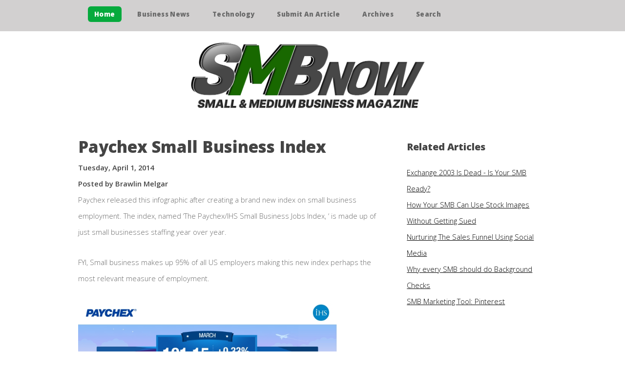

--- FILE ---
content_type: text/html
request_url: https://www.smbnow.com/articles/paychexindex
body_size: 3602
content:

<!DOCTYPE HTML>
<html lang="en">
	<head>
		<title>Paychex Small Business Index</title>
		<meta name="description" content="News and stories for SMB, small to medium sized businesses.">
		<meta name="keywords" content="SMB,business,small,medium,news">
		<link rel="canonical" href="https://www.smbnow.com/" />
		<meta charset="utf-8" />
		<meta name="viewport" content="width=device-width, initial-scale=1" />
		<link rel="apple-touch-icon" sizes="57x57" href="/images/favicons/apple-icon-57x57.png">
		<link rel="apple-touch-icon" sizes="60x60" href="/images/favicons/apple-icon-60x60.png">
		<link rel="apple-touch-icon" sizes="72x72" href="/images/favicons/apple-icon-72x72.png">
		<link rel="apple-touch-icon" sizes="76x76" href="/images/favicons/apple-icon-76x76.png">
		<link rel="apple-touch-icon" sizes="114x114" href="/images/favicons/apple-icon-114x114.png">
		<link rel="apple-touch-icon" sizes="120x120" href="/images/favicons/apple-icon-120x120.png">
		<link rel="apple-touch-icon" sizes="144x144" href="/images/favicons/apple-icon-144x144.png">
		<link rel="apple-touch-icon" sizes="152x152" href="/images/favicons/apple-icon-152x152.png">
		<link rel="apple-touch-icon" sizes="180x180" href="/images/favicons/apple-icon-180x180.png">
		<link rel="icon" type="image/png" sizes="192x192"  href="/images/favicons/android-icon-192x192.png">
		<link rel="icon" type="image/png" sizes="32x32" href="/images/favicons/favicon-32x32.png">
		<link rel="icon" type="image/png" sizes="96x96" href="/images/favicons/favicon-96x96.png">
		<link rel="icon" type="image/png" sizes="16x16" href="/images/favicons/favicon-16x16.png">
		<link rel="manifest" href="/images/favicons/manifest.json">
		<meta name="msapplication-TileColor" content="#299543">
		<meta name="msapplication-TileImage" content="/SMB.com-Version1.png">
		<meta name="theme-color" content="#ffffff">
		<!--[if lte IE 8]><script src="/assets/js/ie/html5shiv.js"></script><![endif]-->
		<link rel="stylesheet" href="/assets/css/main.css" />
		<!--[if lte IE 8]><link rel="stylesheet" href="/assets/css/ie8.css" /><![endif]-->
	</head>
<!--Internal Article ID 592 //-->
<style>
h1{
	margin-bottom: 10px;
}
</style>
	<body class="homepage">
		<div id="page-wrapper">

			<!-- Header -->
			
<div id="header-wrapper"  style="background-color:#d2d0d0;">
					<header id="header" class="container">
                        
						<!-- Nav -->
							<nav id="nav">
								<ul>
									<li class="current"><a href="/" title="SMB Now News">Home</a></li>
									<li>
										<a href="/category/smb-news">Business News</a>
											<ul>
												<li><a href="/category/smb-accounting">Accounting</a></li>
												<li><a href="/category/smb-human-resources">Human Resources</a></li>
												<li><a href="/category/smb-press-release">Press Releases</a></li>
												<li><a href="/category/smb-opportunities">Opportunities</a></li>
											</ul>												
									</li>
									<li>
										<a>Technology</a>
										<ul>
											<li><a href="/category/smb-computer-services">Computer Services</a></li>
											<li><a href="/category/smb-pc--av-rental">PC & AV Rentals</a></li>
											<li><a href="/category/smb-web-and-email">Web &amp; Email</a></li>
											<li><a href="/category/smb-video-surveillance">Video Surveillance</a></li>
											<li><a href="/category/smb-mobile">Mobile</a></li>
											<li><a href="/category/smb-social">Social</a></li>
										</ul>
									</li>
									<li class=""><a href="/submit">Submit An Article</a></li>
									<li class=""><a href="/archive">Archives</a></li>
									<li class=""><a href="/search">Search</a></li>
								</ul>
							</nav>
					</header>
				</div>
                <div id="logo">
					<a href="/"><img class="responsive" src="/images/SMB.com-Version1.png" style="width:40%;padding-top:15px" alt="The SMB Now Logo"/></a>
				</div>		


			<div id="main-wrapper">
				<div class="container">
					<div class="row 200%">
						<div class="8u 12u$(medium) important(medium)">
							<div id="content">

								<!-- Content -->
									<article>

										<h1>Paychex Small Business Index</h1>
										<b>Tuesday, April 1, 2014<br />
										Posted by Brawlin Melgar</b>
										<p>
	Paychex released this infographic after creating a brand new index on small business employment. The index, named &lsquo;The Paychex/<span data-scayt_word="IHS" data-scaytid="5">IHS</span> Small Business Jobs Index, &lsquo; is made up of just small businesses staffing year over year.</p>
<p>
	FYI, Small business makes up 95% of all US employers making this new index perhaps the most relevant measure of employment.</p>
<p>
	<img src="//www.smbnow.com/images/paychex.jpg" width="530" /></p>


									</article>
							</div>
						</div>
						<div class="4u 12u$(medium)">
							<div id="sidebar">
							    
                                <!-- Go to www.addthis.com/dashboard to customize your tools -->
                                <div class="addthis_inline_share_toolbox"></div>
            
								<!-- About The Company -->
								
								<!-- Sidebar -->
									<section>
										<h3>Related Articles</h3>
										<ul class="style2">
											
												<li><a href="/articles/exchange-2003-is-dead-is-your-smb-ready">Exchange 2003 Is Dead - Is Your SMB Ready?</a></li>
											
												<li><a href="/articles/how-to-use-stock-image-photography-for-your-business">How Your SMB Can Use Stock Images Without Getting Sued</a></li>
											
												<li><a href="/articles/using-the-social-sales-funnel">Nurturing The Sales Funnel Using Social Media</a></li>
											
												<li><a href="/articles/why-every-smb-should-do-background-checks">Why every SMB should do Background Checks</a></li>
											
												<li><a href="/articles/pinterest">SMB Marketing Tool: Pinterest</a></li>
											
										</ul>
									</section>

							</div>
						</div>
					</div>
				</div>
			</div>

			
			<!-- Footer -->
<div id="footer-wrapper">
					<footer id="footer" class="container">
						<div class="row">
							

								<!-- Links -->
									
											<div class="3u 12u$(small)"><section class="widget links"><h3>SMB&nbsp;Now&nbsp;Articles
</h3><ul class="style2">	<li>
			<a href="/category/smb-accounting" title="SMB&nbsp;Accounting">SMB&nbsp;Accounting</a>
		</li>
	<li>
			<a href="/category/smb-news" title="SMB&nbsp;News">SMB&nbsp;News</a>
		</li>
	<li>
			<a href="/category/smb-opportunities" title="SMB&nbsp;Opportunities">SMB&nbsp;Opportunities</a>
		</li>
	<li>
			<a href="/category/smb-computer-services" title="SMB&nbsp;Computer&nbsp;Services">SMB&nbsp;Computer&nbsp;Services</a>
		</li>
	<li>
			<a href="/category/smb-pc--av-rental" title="SMB&nbsp;PC&nbsp;&&nbsp;AV&nbsp;Rental">SMB&nbsp;PC&nbsp;&&nbsp;AV&nbsp;Rental</a>
		</li>
	<li>
			<a href="/category/smb-web-and-email" title="SMB&nbsp;Web&nbsp;and&nbsp;Email">SMB&nbsp;Web&nbsp;and&nbsp;Email</a>
		</li>
	<li>
			<a href="/category/smb-human-resources" title="SMB&nbsp;Human&nbsp;Resources">SMB&nbsp;Human&nbsp;Resources</a>
		</li>
	<li>
			<a href="/category/smb-mobile" title="SMB&nbsp;Mobile">SMB&nbsp;Mobile</a>
		</li>
	<li>
			<a href="/category/smb-video-surveillance" title="SMB&nbsp;Video&nbsp;Surveillance">SMB&nbsp;Video&nbsp;Surveillance</a>
		</li>
	<li>
			<a href="/category/smb-social" title="SMB&nbsp;Social">SMB&nbsp;Social</a>
		</li>
	<li>
			<a href="/category/smb-press-release" title="SMB&nbsp;Press&nbsp;Release">SMB&nbsp;Press&nbsp;Release</a>
		</li>
</ul></section></div><div class="3u 12u$(small)"><section class="widget links"><h3>SMB&nbsp;Blogs
</h3><ul class="style2">	<li>
			<a href="http://blog.camerasecuritynow.com/" target="_blank" title="Camera&nbsp;Security&nbsp;Blog">Camera&nbsp;Security&nbsp;Blog</a>
		</li>
	<li>
			<a href="http://blog.computerservicenow.com/" target="_blank" title="Computer&nbsp;Service&nbsp;Blog">Computer&nbsp;Service&nbsp;Blog</a>
		</li>
	<li>
			<a href="http://blog.rentacomputer.com/" target="_blank" title="Computer&nbsp;Rental&nbsp;Blog">Computer&nbsp;Rental&nbsp;Blog</a>
		</li>
	<li>
			<a href="http://blog.conventionvendor.com/" target="_blank" title="Convention&nbsp;Vendor&nbsp;Blog">Convention&nbsp;Vendor&nbsp;Blog</a>
		</li>
	<li>
			<a href="http://www.projectormeetings.com/" target="_blank" title="Projector&nbsp;Meetings&nbsp;Blog">Projector&nbsp;Meetings&nbsp;Blog</a>
		</li>
	<li>
			<a href="http://rentacomputertoday.com/" target="_blank" title="Rentacomputer&nbsp;Today">Rentacomputer&nbsp;Today</a>
		</li>
	<li>
			<a href="http://rentvegas.wordpress.com/" target="_blank" title="Rent&nbsp;Vegas&nbsp;Blog">Rent&nbsp;Vegas&nbsp;Blog</a>
		</li>
	<li>
			<a href="http://blog.smbnow.com/" target="_blank" title="SMB&nbsp;Blog">SMB&nbsp;Blog</a>
		</li>
	<li>
			<a href="http://blog.tech-army.org/" target="_blank" title="Tech&nbsp;Army&nbsp;Blog">Tech&nbsp;Army&nbsp;Blog</a>
		</li>
	<li>
			<a href="http://blog.techtravelagent.com/" target="_blank" title="Tech&nbsp;Travel&nbsp;Agent&nbsp;Blog">Tech&nbsp;Travel&nbsp;Agent&nbsp;Blog</a>
		</li>
	<li>
			<a href="http://www.tech-army.org/forum/" target="_blank" title="Tech&nbsp;Army&nbsp;Forum">Tech&nbsp;Army&nbsp;Forum</a>
		</li>
</ul></section></div><div class="3u 12u$(small)"><section class="widget links"><h3>Useful&nbsp;Links
</h3><ul class="style2">	<li>
			<a href="/submit-article" target="_blank" title="Submit&nbsp;Article">Submit&nbsp;Article</a>
		</li>
</ul></section></div>

							<div class="3u 12u$(small)">

								<!-- Contact -->
									<section class="widget contact last">
										<h3>Follow Us</h3>
										<ul>
											<li><a href="https://twitter.com/SMBNowNews" target="_blank" class="icon fa-twitter"><span class="label">Twitter</span></a></li>
											<li><a href="https://www.facebook.com/smbnow" class="icon fa-facebook"><span class="label">Facebook</span></a></li>
											<li><a href="https://www.linkedin.com/company/smbnow" target="_blank" class="icon fa-linkedin"><span class="label">LinkedIn</span></a></li>
										</ul>
									</section>

							</div>
						</div>
						<div class="row">
							<div class="12u">
								<div id="copyright">
									<ul class="menu">
										<li>&copy;2025 SMB Now. All rights reserved</li>
									</ul>
								</div>
							</div>
						</div>
					</footer>
				</div>

			</div>


<!-- Go to www.addthis.com/dashboard to customize your tools -->
<script type="text/javascript" src="//s7.addthis.com/js/300/addthis_widget.js#pubid=ra-4d9f66de64768f6f"></script>
				
<!-- Scripts -->

			<script src="/assets/js/jquery.min.js"></script>
			<script src="/assets/js/jquery.dropotron.min.js"></script>
			<script src="/assets/js/skel.min.js"></script>
			<script src="/assets/js/util.js"></script>
			<!--[if lte IE 8]><script src="/assets/js/ie/respond.min.js"></script><![endif]-->
			<script src="/assets/js/main.js"></script>
			<!-- Global site tag (gtag.js) - Google Analytics -->
			<script async src="https://www.googletagmanager.com/gtag/js?id=UA-593065-11"></script>
			<script>
			  window.dataLayer = window.dataLayer || [];
			  function gtag(){dataLayer.push(arguments);}
			  gtag('js', new Date());

			  gtag('config', 'UA-593065-11');
			</script>
	</body>
</html>

--- FILE ---
content_type: text/css
request_url: https://www.smbnow.com/assets/css/main.css
body_size: 9265
content:
@import url("font-awesome.min.css");
@import url("https://fonts.googleapis.com/css?family=Oleo+Script:400|Open+Sans:300,300italic,600,600italic,800");


/* Reset */

	html, body, div, span, applet, object, iframe, h1, h2, h3, h4, h5, h6, p, blockquote, pre, a, abbr, acronym, address, big, cite, code, del, dfn, em, img, ins, kbd, q, s, samp, small, strike, strong, sub, sup, tt, var, b, u, i, center, dl, dt, dd, ol, ul, li, fieldset, form, label, legend, table, caption, tbody, tfoot, thead, tr, th, td, article, aside, canvas, details, embed, figure, figcaption, footer, header, hgroup, menu, nav, output, ruby, section, summary, time, mark, audio, video {
		margin: 0;
		padding: 0;
		border: 0;
		font-size: 100%;
		font: inherit;
		vertical-align: baseline;
	}

	a > h2{
	text-decoration: none;
}

	article, aside, details, figcaption, figure, footer, header, hgroup, menu, nav, section {
		display: block;
	}

	body {
		line-height: 1;
	}

	ol, ul {
		list-style: none;
	}

	blockquote, q {
		quotes: none;
	}

	blockquote:before, blockquote:after, q:before, q:after {
		content: '';
		content: none;
	}

	table {
		border-collapse: collapse;
		border-spacing: 0;
	}

	body {
		-webkit-text-size-adjust: none;
	}

/* Box Model */

	*, *:before, *:after {
		-moz-box-sizing: border-box;
		-webkit-box-sizing: border-box;
		box-sizing: border-box;
	}

/* Containers */
	@media screen and (min-width: 980px) {
		.equalHeight {
			display: flex;
		}

			.equalHeight > div {
				flex: 1;
				display: flex;
				float: none !important;
			}
	
	}

	.container {
		margin-left: auto;
		margin-right: auto;
	}

	.container.\31 25\25 {
		width: 100%;
		max-width: 1750px;
		min-width: 1400px;
	}

	.container.\37 5\25 {
		width: 1050px;
	}

	.container.\35 0\25 {
		width: 700px;
	}

	.container.\32 5\25 {
		width: 350px;
	}

	.container {
		width: 1400px;
	}

	@media screen and (max-width: 1680px) {

		.container.\31 25\25 {
			width: 100%;
			max-width: 1500px;
			min-width: 1200px;
		}

		.container.\37 5\25 {
			width: 900px;
		}

		.container.\35 0\25 {
			width: 600px;
		}

		.container.\32 5\25 {
			width: 300px;
		}

		.container {
			width: 1200px;
		}

	}

	@media screen and (max-width: 1280px) {

		.container.\31 25\25 {
			width: 100%;
			max-width: 1200px;
			min-width: 960px;
		}

		.container.\37 5\25 {
			width: 720px;
		}

		.container.\35 0\25 {
			width: 480px;
		}

		.container.\32 5\25 {
			width: 240px;
		}

		.container {
			width: 960px;
		}

	}

	@media screen and (max-width: 980px) {

		.container.\31 25\25 {
			width: 100%;
			max-width: 112.5%;
			min-width: 90%;
		}

		.container.\37 5\25 {
			width: 67.5%;
		}

		.container.\35 0\25 {
			width: 45%;
		}

		.container.\32 5\25 {
			width: 22.5%;
		}

		.container {
			width: 90% !important;
		}

	}

	@media screen and (max-width: 736px) {

		.container.\31 25\25 {
			width: 100%;
			max-width: 125%;
			min-width: 100%;
		}

		.container.\37 5\25 {
			width: 75%;
		}

		.container.\35 0\25 {
			width: 50%;
		}

		.container.\32 5\25 {
			width: 25%;
		}

		.container {
			width: 100% !important;
		}

	}

/* Grid */

	.row {
		border-bottom: solid 1px transparent;
		-moz-box-sizing: border-box;
		-webkit-box-sizing: border-box;
		box-sizing: border-box;
	}

	.row > * {
		float: left;
		-moz-box-sizing: border-box;
		-webkit-box-sizing: border-box;
		box-sizing: border-box;
	}

	.row:after, .row:before {
		content: '';
		display: block;
		clear: both;
		height: 0;
	}

	.row.uniform > * > :first-child {
		margin-top: 0;
	}

	.row.uniform > * > :last-child {
		margin-bottom: 0;
	}

	.row.\30 \25 > * {
		padding: 0px 0 0 0px;
	}

	.row.\30 \25 {
		margin: 0px 0 -1px 0px;
	}

	.row.uniform.\30 \25 > * {
		padding: 0px 0 0 0px;
	}

	.row.uniform.\30 \25 {
		margin: 0px 0 -1px 0px;
	}

	.row > * {
		padding: 40px 0 0 40px;
	}

	.row {
		margin: -40px 0 -1px -40px;
	}

	.row.uniform > * {
		padding: 40px 0 0 40px;
	}

	.row.uniform {
		margin: -40px 0 -1px -40px;
	}

	.row.\32 00\25 > * {
		padding: 80px 0 0 80px;
	}

	.row.\32 00\25 {
		margin: -80px 0 -1px -80px;
	}

	.row.uniform.\32 00\25 > * {
		padding: 80px 0 0 80px;
	}

	.row.uniform.\32 00\25 {
		margin: -80px 0 -1px -80px;
	}

	.row.\31 50\25 > * {
		padding: 60px 0 0 60px;
	}

	.row.\31 50\25 {
		margin: -60px 0 -1px -60px;
	}

	.row.uniform.\31 50\25 > * {
		padding: 60px 0 0 60px;
	}

	.row.uniform.\31 50\25 {
		margin: -60px 0 -1px -60px;
	}

	.row.\35 0\25 > * {
		padding: 20px 0 0 20px;
	}

	.row.\35 0\25 {
		margin: -20px 0 -1px -20px;
	}

	.row.uniform.\35 0\25 > * {
		padding: 20px 0 0 20px;
	}

	.row.uniform.\35 0\25 {
		margin: -20px 0 -1px -20px;
	}

	.row.\32 5\25 > * {
		padding: 10px 0 0 10px;
	}

	.row.\32 5\25 {
		margin: -10px 0 -1px -10px;
	}

	.row.uniform.\32 5\25 > * {
		padding: 10px 0 0 10px;
	}

	.row.uniform.\32 5\25 {
		margin: -10px 0 -1px -10px;
	}

	.\31 2u, .\31 2u\24 {
		width: 100%;
		clear: none;
		margin-left: 0;
	}

	.\31 1u, .\31 1u\24 {
		width: 91.6666666667%;
		clear: none;
		margin-left: 0;
	}

	.\31 0u, .\31 0u\24 {
		width: 83.3333333333%;
		clear: none;
		margin-left: 0;
	}

	.\39 u, .\39 u\24 {
		width: 75%;
		clear: none;
		margin-left: 0;
	}

	.\38 u, .\38 u\24 {
		width: 66.6666666667%;
		clear: none;
		margin-left: 0;
	}

	.\37 u, .\37 u\24 {
		width: 58.3333333333%;
		clear: none;
		margin-left: 0;
	}

	.\36 u, .\36 u\24 {
		width: 50%;
		clear: none;
		margin-left: 0;
	}

	.\35 u, .\35 u\24 {
		width: 41.6666666667%;
		clear: none;
		margin-left: 0;
	}

	.\34 u, .\34 u\24 {
		width: 33.3333333333%;
		clear: none;
		margin-left: 0;
	}

	.\33 u, .\33 u\24 {
		width: 25%;
		clear: none;
		margin-left: 0;
	}

	.\32 u, .\32 u\24 {
		width: 16.6666666667%;
		clear: none;
		margin-left: 0;
	}

	.\31 u, .\31 u\24 {
		width: 8.3333333333%;
		clear: none;
		margin-left: 0;
	}

	.\31 2u\24 + *,
	.\31 1u\24 + *,
	.\31 0u\24 + *,
	.\39 u\24 + *,
	.\38 u\24 + *,
	.\37 u\24 + *,
	.\36 u\24 + *,
	.\35 u\24 + *,
	.\34 u\24 + *,
	.\33 u\24 + *,
	.\32 u\24 + *,
	.\31 u\24 + * {
		clear: left;
	}

	.\-11u {
		margin-left: 91.66667%;
	}

	.\-10u {
		margin-left: 83.33333%;
	}

	.\-9u {
		margin-left: 75%;
	}

	.\-8u {
		margin-left: 66.66667%;
	}

	.\-7u {
		margin-left: 58.33333%;
	}

	.\-6u {
		margin-left: 50%;
	}

	.\-5u {
		margin-left: 41.66667%;
	}

	.\-4u {
		margin-left: 33.33333%;
	}

	.\-3u {
		margin-left: 25%;
	}

	.\-2u {
		margin-left: 16.66667%;
	}

	.\-1u {
		margin-left: 8.33333%;
	}

	@media screen and (max-width: 1680px) {

		.row > * {
			padding: 40px 0 0 40px;
		}

		.row {
			margin: -40px 0 -1px -40px;
		}

		.row.uniform > * {
			padding: 40px 0 0 40px;
		}

		.row.uniform {
			margin: -40px 0 -1px -40px;
		}

		.row.\32 00\25 > * {
			padding: 80px 0 0 80px;
		}

		.row.\32 00\25 {
			margin: -80px 0 -1px -80px;
		}

		.row.uniform.\32 00\25 > * {
			padding: 80px 0 0 80px;
		}

		.row.uniform.\32 00\25 {
			margin: -80px 0 -1px -80px;
		}

		.row.\31 50\25 > * {
			padding: 60px 0 0 60px;
		}

		.row.\31 50\25 {
			margin: -60px 0 -1px -60px;
		}

		.row.uniform.\31 50\25 > * {
			padding: 60px 0 0 60px;
		}

		.row.uniform.\31 50\25 {
			margin: -60px 0 -1px -60px;
		}

		.row.\35 0\25 > * {
			padding: 20px 0 0 20px;
		}

		.row.\35 0\25 {
			margin: -20px 0 -1px -20px;
		}

		.row.uniform.\35 0\25 > * {
			padding: 20px 0 0 20px;
		}

		.row.uniform.\35 0\25 {
			margin: -20px 0 -1px -20px;
		}

		.row.\32 5\25 > * {
			padding: 10px 0 0 10px;
		}

		.row.\32 5\25 {
			margin: -10px 0 -1px -10px;
		}

		.row.uniform.\32 5\25 > * {
			padding: 10px 0 0 10px;
		}

		.row.uniform.\32 5\25 {
			margin: -10px 0 -1px -10px;
		}

		.\31 2u\28xlarge\29, .\31 2u\24\28xlarge\29 {
			width: 100%;
			clear: none;
			margin-left: 0;
		}

		.\31 1u\28xlarge\29, .\31 1u\24\28xlarge\29 {
			width: 91.6666666667%;
			clear: none;
			margin-left: 0;
		}

		.\31 0u\28xlarge\29, .\31 0u\24\28xlarge\29 {
			width: 83.3333333333%;
			clear: none;
			margin-left: 0;
		}

		.\39 u\28xlarge\29, .\39 u\24\28xlarge\29 {
			width: 75%;
			clear: none;
			margin-left: 0;
		}

		.\38 u\28xlarge\29, .\38 u\24\28xlarge\29 {
			width: 66.6666666667%;
			clear: none;
			margin-left: 0;
		}

		.\37 u\28xlarge\29, .\37 u\24\28xlarge\29 {
			width: 58.3333333333%;
			clear: none;
			margin-left: 0;
		}

		.\36 u\28xlarge\29, .\36 u\24\28xlarge\29 {
			width: 50%;
			clear: none;
			margin-left: 0;
		}

		.\35 u\28xlarge\29, .\35 u\24\28xlarge\29 {
			width: 41.6666666667%;
			clear: none;
			margin-left: 0;
		}

		.\34 u\28xlarge\29, .\34 u\24\28xlarge\29 {
			width: 33.3333333333%;
			clear: none;
			margin-left: 0;
		}

		.\33 u\28xlarge\29, .\33 u\24\28xlarge\29 {
			width: 25%;
			clear: none;
			margin-left: 0;
		}

		.\32 u\28xlarge\29, .\32 u\24\28xlarge\29 {
			width: 16.6666666667%;
			clear: none;
			margin-left: 0;
		}

		.\31 u\28xlarge\29, .\31 u\24\28xlarge\29 {
			width: 8.3333333333%;
			clear: none;
			margin-left: 0;
		}

		.\31 2u\24\28xlarge\29 + *,
		.\31 1u\24\28xlarge\29 + *,
		.\31 0u\24\28xlarge\29 + *,
		.\39 u\24\28xlarge\29 + *,
		.\38 u\24\28xlarge\29 + *,
		.\37 u\24\28xlarge\29 + *,
		.\36 u\24\28xlarge\29 + *,
		.\35 u\24\28xlarge\29 + *,
		.\34 u\24\28xlarge\29 + *,
		.\33 u\24\28xlarge\29 + *,
		.\32 u\24\28xlarge\29 + *,
		.\31 u\24\28xlarge\29 + * {
			clear: left;
		}

		.\-11u\28xlarge\29 {
			margin-left: 91.66667%;
		}

		.\-10u\28xlarge\29 {
			margin-left: 83.33333%;
		}

		.\-9u\28xlarge\29 {
			margin-left: 75%;
		}

		.\-8u\28xlarge\29 {
			margin-left: 66.66667%;
		}

		.\-7u\28xlarge\29 {
			margin-left: 58.33333%;
		}

		.\-6u\28xlarge\29 {
			margin-left: 50%;
		}

		.\-5u\28xlarge\29 {
			margin-left: 41.66667%;
		}

		.\-4u\28xlarge\29 {
			margin-left: 33.33333%;
		}

		.\-3u\28xlarge\29 {
			margin-left: 25%;
		}

		.\-2u\28xlarge\29 {
			margin-left: 16.66667%;
		}

		.\-1u\28xlarge\29 {
			margin-left: 8.33333%;
		}

	}

	@media screen and (max-width: 1280px) {

		.row > * {
			padding: 25px 0 0 25px;
		}

		.row {
			margin: -25px 0 -1px -25px;
		}

		.row.uniform > * {
			padding: 25px 0 0 25px;
		}

		.row.uniform {
			margin: -25px 0 -1px -25px;
		}

		.row.\32 00\25 > * {
			padding: 50px 0 0 50px;
		}

		.row.\32 00\25 {
			margin: -50px 0 -1px -50px;
		}

		.row.uniform.\32 00\25 > * {
			padding: 50px 0 0 50px;
		}

		.row.uniform.\32 00\25 {
			margin: -50px 0 -1px -50px;
		}

		.row.\31 50\25 > * {
			padding: 37.5px 0 0 37.5px;
		}

		.row.\31 50\25 {
			margin: -37.5px 0 -1px -37.5px;
		}

		.row.uniform.\31 50\25 > * {
			padding: 37.5px 0 0 37.5px;
		}

		.row.uniform.\31 50\25 {
			margin: -37.5px 0 -1px -37.5px;
		}

		.row.\35 0\25 > * {
			padding: 12.5px 0 0 12.5px;
		}

		.row.\35 0\25 {
			margin: -12.5px 0 -1px -12.5px;
		}

		.row.uniform.\35 0\25 > * {
			padding: 12.5px 0 0 12.5px;
		}

		.row.uniform.\35 0\25 {
			margin: -12.5px 0 -1px -12.5px;
		}

		.row.\32 5\25 > * {
			padding: 6.25px 0 0 6.25px;
		}

		.row.\32 5\25 {
			margin: -6.25px 0 -1px -6.25px;
		}

		.row.uniform.\32 5\25 > * {
			padding: 6.25px 0 0 6.25px;
		}

		.row.uniform.\32 5\25 {
			margin: -6.25px 0 -1px -6.25px;
		}

		.\31 2u\28large\29, .\31 2u\24\28large\29 {
			width: 100%;
			clear: none;
			margin-left: 0;
		}

		.\31 1u\28large\29, .\31 1u\24\28large\29 {
			width: 91.6666666667%;
			clear: none;
			margin-left: 0;
		}

		.\31 0u\28large\29, .\31 0u\24\28large\29 {
			width: 83.3333333333%;
			clear: none;
			margin-left: 0;
		}

		.\39 u\28large\29, .\39 u\24\28large\29 {
			width: 75%;
			clear: none;
			margin-left: 0;
		}

		.\38 u\28large\29, .\38 u\24\28large\29 {
			width: 66.6666666667%;
			clear: none;
			margin-left: 0;
		}

		.\37 u\28large\29, .\37 u\24\28large\29 {
			width: 58.3333333333%;
			clear: none;
			margin-left: 0;
		}

		.\36 u\28large\29, .\36 u\24\28large\29 {
			width: 50%;
			clear: none;
			margin-left: 0;
		}

		.\35 u\28large\29, .\35 u\24\28large\29 {
			width: 41.6666666667%;
			clear: none;
			margin-left: 0;
		}

		.\34 u\28large\29, .\34 u\24\28large\29 {
			width: 33.3333333333%;
			clear: none;
			margin-left: 0;
		}

		.\33 u\28large\29, .\33 u\24\28large\29 {
			width: 25%;
			clear: none;
			margin-left: 0;
		}

		.\32 u\28large\29, .\32 u\24\28large\29 {
			width: 16.6666666667%;
			clear: none;
			margin-left: 0;
		}

		.\31 u\28large\29, .\31 u\24\28large\29 {
			width: 8.3333333333%;
			clear: none;
			margin-left: 0;
		}

		.\31 2u\24\28large\29 + *,
		.\31 1u\24\28large\29 + *,
		.\31 0u\24\28large\29 + *,
		.\39 u\24\28large\29 + *,
		.\38 u\24\28large\29 + *,
		.\37 u\24\28large\29 + *,
		.\36 u\24\28large\29 + *,
		.\35 u\24\28large\29 + *,
		.\34 u\24\28large\29 + *,
		.\33 u\24\28large\29 + *,
		.\32 u\24\28large\29 + *,
		.\31 u\24\28large\29 + * {
			clear: left;
		}

		.\-11u\28large\29 {
			margin-left: 91.66667%;
		}

		.\-10u\28large\29 {
			margin-left: 83.33333%;
		}

		.\-9u\28large\29 {
			margin-left: 75%;
		}

		.\-8u\28large\29 {
			margin-left: 66.66667%;
		}

		.\-7u\28large\29 {
			margin-left: 58.33333%;
		}

		.\-6u\28large\29 {
			margin-left: 50%;
		}

		.\-5u\28large\29 {
			margin-left: 41.66667%;
		}

		.\-4u\28large\29 {
			margin-left: 33.33333%;
		}

		.\-3u\28large\29 {
			margin-left: 25%;
		}

		.\-2u\28large\29 {
			margin-left: 16.66667%;
		}

		.\-1u\28large\29 {
			margin-left: 8.33333%;
		}

	}

	@media screen and (max-width: 980px) {

		.row > * {
			padding: 25px 0 0 25px;
		}

		.row {
			margin: -25px 0 -1px -25px;
		}

		.row.uniform > * {
			padding: 25px 0 0 25px;
		}

		.row.uniform {
			margin: -25px 0 -1px -25px;
		}

		.row.\32 00\25 > * {
			padding: 50px 0 0 50px;
		}

		.row.\32 00\25 {
			margin: -50px 0 -1px -50px;
		}

		.row.uniform.\32 00\25 > * {
			padding: 50px 0 0 50px;
		}

		.row.uniform.\32 00\25 {
			margin: -50px 0 -1px -50px;
		}

		.row.\31 50\25 > * {
			padding: 37.5px 0 0 37.5px;
		}

		.row.\31 50\25 {
			margin: -37.5px 0 -1px -37.5px;
		}

		.row.uniform.\31 50\25 > * {
			padding: 37.5px 0 0 37.5px;
		}

		.row.uniform.\31 50\25 {
			margin: -37.5px 0 -1px -37.5px;
		}

		.row.\35 0\25 > * {
			padding: 12.5px 0 0 12.5px;
		}

		.row.\35 0\25 {
			margin: -12.5px 0 -1px -12.5px;
		}

		.row.uniform.\35 0\25 > * {
			padding: 12.5px 0 0 12.5px;
		}

		.row.uniform.\35 0\25 {
			margin: -12.5px 0 -1px -12.5px;
		}

		.row.\32 5\25 > * {
			padding: 6.25px 0 0 6.25px;
		}

		.row.\32 5\25 {
			margin: -6.25px 0 -1px -6.25px;
		}

		.row.uniform.\32 5\25 > * {
			padding: 6.25px 0 0 6.25px;
		}

		.row.uniform.\32 5\25 {
			margin: -6.25px 0 -1px -6.25px;
		}

		.\31 2u\28medium\29, .\31 2u\24\28medium\29 {
			width: 100%;
			clear: none;
			margin-left: 0;
		}

		.\31 1u\28medium\29, .\31 1u\24\28medium\29 {
			width: 91.6666666667%;
			clear: none;
			margin-left: 0;
		}

		.\31 0u\28medium\29, .\31 0u\24\28medium\29 {
			width: 83.3333333333%;
			clear: none;
			margin-left: 0;
		}

		.\39 u\28medium\29, .\39 u\24\28medium\29 {
			width: 75%;
			clear: none;
			margin-left: 0;
		}

		.\38 u\28medium\29, .\38 u\24\28medium\29 {
			width: 66.6666666667%;
			clear: none;
			margin-left: 0;
		}

		.\37 u\28medium\29, .\37 u\24\28medium\29 {
			width: 58.3333333333%;
			clear: none;
			margin-left: 0;
		}

		.\36 u\28medium\29, .\36 u\24\28medium\29 {
			width: 50%;
			clear: none;
			margin-left: 0;
		}

		.\35 u\28medium\29, .\35 u\24\28medium\29 {
			width: 41.6666666667%;
			clear: none;
			margin-left: 0;
		}

		.\34 u\28medium\29, .\34 u\24\28medium\29 {
			width: 33.3333333333%;
			clear: none;
			margin-left: 0;
		}

		.\33 u\28medium\29, .\33 u\24\28medium\29 {
			width: 25%;
			clear: none;
			margin-left: 0;
		}

		.\32 u\28medium\29, .\32 u\24\28medium\29 {
			width: 16.6666666667%;
			clear: none;
			margin-left: 0;
		}

		.\31 u\28medium\29, .\31 u\24\28medium\29 {
			width: 8.3333333333%;
			clear: none;
			margin-left: 0;
		}

		.\31 2u\24\28medium\29 + *,
		.\31 1u\24\28medium\29 + *,
		.\31 0u\24\28medium\29 + *,
		.\39 u\24\28medium\29 + *,
		.\38 u\24\28medium\29 + *,
		.\37 u\24\28medium\29 + *,
		.\36 u\24\28medium\29 + *,
		.\35 u\24\28medium\29 + *,
		.\34 u\24\28medium\29 + *,
		.\33 u\24\28medium\29 + *,
		.\32 u\24\28medium\29 + *,
		.\31 u\24\28medium\29 + * {
			clear: left;
		}

		.\-11u\28medium\29 {
			margin-left: 91.66667%;
		}

		.\-10u\28medium\29 {
			margin-left: 83.33333%;
		}

		.\-9u\28medium\29 {
			margin-left: 75%;
		}

		.\-8u\28medium\29 {
			margin-left: 66.66667%;
		}

		.\-7u\28medium\29 {
			margin-left: 58.33333%;
		}

		.\-6u\28medium\29 {
			margin-left: 50%;
		}

		.\-5u\28medium\29 {
			margin-left: 41.66667%;
		}

		.\-4u\28medium\29 {
			margin-left: 33.33333%;
		}

		.\-3u\28medium\29 {
			margin-left: 25%;
		}

		.\-2u\28medium\29 {
			margin-left: 16.66667%;
		}

		.\-1u\28medium\29 {
			margin-left: 8.33333%;
		}

	}

	@media screen and (max-width: 736px) {

		.row > * {
			padding: 20px 0 0 20px;
		}

		.row {
			margin: -20px 0 -1px -20px;
		}

		.row.uniform > * {
			padding: 20px 0 0 20px;
		}

		.row.uniform {
			margin: -20px 0 -1px -20px;
		}

		.row.\32 00\25 > * {
			padding: 40px 0 0 40px;
		}

		.row.\32 00\25 {
			margin: -40px 0 -1px -40px;
		}

		.row.uniform.\32 00\25 > * {
			padding: 40px 0 0 40px;
		}

		.row.uniform.\32 00\25 {
			margin: -40px 0 -1px -40px;
		}

		.row.\31 50\25 > * {
			padding: 30px 0 0 30px;
		}

		.row.\31 50\25 {
			margin: -30px 0 -1px -30px;
		}

		.row.uniform.\31 50\25 > * {
			padding: 30px 0 0 30px;
		}

		.row.uniform.\31 50\25 {
			margin: -30px 0 -1px -30px;
		}

		.row.\35 0\25 > * {
			padding: 10px 0 0 10px;
		}

		.row.\35 0\25 {
			margin: -10px 0 -1px -10px;
		}

		.row.uniform.\35 0\25 > * {
			padding: 10px 0 0 10px;
		}

		.row.uniform.\35 0\25 {
			margin: -10px 0 -1px -10px;
		}

		.row.\32 5\25 > * {
			padding: 5px 0 0 5px;
		}

		.row.\32 5\25 {
			margin: -5px 0 -1px -5px;
		}

		.row.uniform.\32 5\25 > * {
			padding: 5px 0 0 5px;
		}

		.row.uniform.\32 5\25 {
			margin: -5px 0 -1px -5px;
		}

		.\31 2u\28small\29, .\31 2u\24\28small\29 {
			width: 100%;
			clear: none;
			margin-left: 0;
		}

		.\31 1u\28small\29, .\31 1u\24\28small\29 {
			width: 91.6666666667%;
			clear: none;
			margin-left: 0;
		}

		.\31 0u\28small\29, .\31 0u\24\28small\29 {
			width: 83.3333333333%;
			clear: none;
			margin-left: 0;
		}

		.\39 u\28small\29, .\39 u\24\28small\29 {
			width: 75%;
			clear: none;
			margin-left: 0;
		}

		.\38 u\28small\29, .\38 u\24\28small\29 {
			width: 66.6666666667%;
			clear: none;
			margin-left: 0;
		}

		.\37 u\28small\29, .\37 u\24\28small\29 {
			width: 58.3333333333%;
			clear: none;
			margin-left: 0;
		}

		.\36 u\28small\29, .\36 u\24\28small\29 {
			width: 50%;
			clear: none;
			margin-left: 0;
		}

		.\35 u\28small\29, .\35 u\24\28small\29 {
			width: 41.6666666667%;
			clear: none;
			margin-left: 0;
		}

		.\34 u\28small\29, .\34 u\24\28small\29 {
			width: 33.3333333333%;
			clear: none;
			margin-left: 0;
		}

		.\33 u\28small\29, .\33 u\24\28small\29 {
			width: 25%;
			clear: none;
			margin-left: 0;
		}

		.\32 u\28small\29, .\32 u\24\28small\29 {
			width: 16.6666666667%;
			clear: none;
			margin-left: 0;
		}

		.\31 u\28small\29, .\31 u\24\28small\29 {
			width: 8.3333333333%;
			clear: none;
			margin-left: 0;
		}

		.\31 2u\24\28small\29 + *,
		.\31 1u\24\28small\29 + *,
		.\31 0u\24\28small\29 + *,
		.\39 u\24\28small\29 + *,
		.\38 u\24\28small\29 + *,
		.\37 u\24\28small\29 + *,
		.\36 u\24\28small\29 + *,
		.\35 u\24\28small\29 + *,
		.\34 u\24\28small\29 + *,
		.\33 u\24\28small\29 + *,
		.\32 u\24\28small\29 + *,
		.\31 u\24\28small\29 + * {
			clear: left;
		}

		.\-11u\28small\29 {
			margin-left: 91.66667%;
		}

		.\-10u\28small\29 {
			margin-left: 83.33333%;
		}

		.\-9u\28small\29 {
			margin-left: 75%;
		}

		.\-8u\28small\29 {
			margin-left: 66.66667%;
		}

		.\-7u\28small\29 {
			margin-left: 58.33333%;
		}

		.\-6u\28small\29 {
			margin-left: 50%;
		}

		.\-5u\28small\29 {
			margin-left: 41.66667%;
		}

		.\-4u\28small\29 {
			margin-left: 33.33333%;
		}

		.\-3u\28small\29 {
			margin-left: 25%;
		}

		.\-2u\28small\29 {
			margin-left: 16.66667%;
		}

		.\-1u\28small\29 {
			margin-left: 8.33333%;
		}

	}

/* Basic */

	@-ms-viewport {
		width: device-width;
	}

	body {
		background-color: #fff;
		font-family: 'Open Sans', sans-serif;
		font-size: 13pt;
		color: #696969;
		font-weight: 300;
		line-height: 2.25em;
	}

		body.is-loading * {
			-moz-transition: none !important;
			-webkit-transition: none !important;
			-ms-transition: none !important;
			transition: none !important;
			-moz-animation: none !important;
			-webkit-animation: none !important;
			-ms-animation: none !important;
			animation: none !important;
		}

	input, select, textarea {
		font-family: 'Open Sans', sans-serif;
		font-size: 13pt;
		color: #696969;
		font-weight: 300;
		line-height: 2.25em;
	}

	a {
		color: black;
		text-decoration: underline;
	}

		a:hover {
			text-decoration: none;
			color: #06AA3D; 
			font-size: 1em;
		}

	h1, h2, h3, h4, h5, h6 {
		color: #444;
		font-weight: 800;
	}

		h1 a, h2 a, h3 a, h4 a, h5 a, h6 a {
			color: inherit;
			text-decoration: none;
			outline: 0;
		}
		

	h1 {
		font-size: 2.25em;
		margin: 0 0 1.1em 0;
		line-height: 1em;
	}

	h2 {
		font-size: 2.25em;
		margin: 0 0 1.1em 0;
		line-height: 1em;
	}

	h3 {
		font-size: 1.35em;
		margin: 0 0 1em 0;
	}

	b, strong {
		font-weight: 600;
		color: #444;
	}

	i, em {
		font-style: italic;
	}

	br.clear {
		clear: both;
	}

	sub {
		position: relative;
		top: 0.5em;
		font-size: 0.8em;
	}

	sup {
		position: relative;
		top: -0.5em;
		font-size: 0.8em;
	}

	hr {
		border: 0;
		border-top: solid 1px #eee;
	}

	blockquote {
		border-left: solid 0.5em #eee;
		padding: 1em 0 1em 2em;
		font-style: italic;
	}

	p, ul, ol, dl, table {
		margin-bottom: 2em;
	}

/* Section/Article */

	section, article {
		margin-bottom: 5em;
	}

	section > :last-child,
	article > :last-child,
	section:last-child,
	article:last-child {
		margin-bottom: 0;
	}

	header {
		margin: 0 0 0 0;
	}

		header h2, header h3 {
			margin: 0 0 0.25em 0;
		}

		header p {
			margin: 0;
		}

	footer {
		margin: 2.5em 0 0 0;
	}

/* Forms */

	form label {
		display: block;
		font-weight: 800;
		margin: 0 0 1em 0;
		font-size: 0.8em;
		color: #444;
	}

	form input[type="text"],
	form input[type="email"],
	form input[type="password"],
	form select,
	form textarea {
		-webkit-appearance: none;
		display: block;
		width: 100%;
		border-radius: 8px;
		border: solid 1px #eee;
	}

		form input[type="text"]:focus,
		form input[type="email"]:focus,
		form input[type="password"]:focus,
		form select:focus,
		form textarea:focus {
			border-color: #299543;
		}

	form input[type="text"],
	form input[type="email"],
	form input[type="password"] {
		line-height: 3em;
		padding: 0 1em;
	}

	form select {
		line-height: 3em;
		padding: 0 1em;
	}

	form textarea {
		min-height: 9em;
		padding: 1em;
	}

	form .formerize-placeholder {
		color: #555 !important;
	}

	form ::-webkit-input-placeholder {
		color: #555 !important;
	}

	form :-moz-placeholder {
		color: #555 !important;
	}

	form ::-moz-placeholder {
		color: #555 !important;
	}

	form :-ms-input-placeholder {
		color: #555 !important;
	}

	form ::-moz-focus-inner {
		border: 0;
	}

/* Tables */

	table {
		width: 100%;
	}

		table.default {
			width: 100%;
		}

			table.default tr {
				border-top: solid 1px #eee;
			}

				table.default tr:first-child {
					border-top: 0;
				}

			table.default td {
				padding: 0.5em 1em 0.5em 1em;
			}

			table.default th {
				text-align: left;
				padding: 0.5em 1em 0.5em 1em;
				font-weight: 800;
				margin: 0 0 1em 0;
			}

			table.default thead {
				background: #404248;
				color: #fff;
			}

/* Image */
	
	.articleGroupImage	{
		height:250px;
		object-fit: cover;
	}

	.image {
		display: inline-block;
		outline: 0;
	}

		.image img {
			display: block;
			width: 100%;
			height: auto;
			border-radius: 8px;
		}

		.image.fit {
			display: block;
			width: 100%;
		}

		.image.featured {
			display: block;
			width: 100%;
			margin: 0 0 2.5em 0;
		}

		.image.left {
			float: left;
			margin: 0 2em 2em 0;
		}

		.image.centered {
			display: block;
			margin: 0 0 2.5em 0;
		}

			.image.centered img {
				margin: 0 auto;
				width: auto;
			}

/* Button */

	input[type="button"],
	input[type="submit"],
	input[type="reset"],
	button,
	.button {
		-moz-transition: background-color .25s ease-in-out;
		-webkit-transition: background-color .25s ease-in-out;
		-ms-transition: background-color .25s ease-in-out;
		transition: background-color .25s ease-in-out;
		-webkit-appearance: none;
		position: relative;
		display: inline-block;
		background: #06AA3D;
		color: #fff;
		text-decoration: none;
		border-radius: 6px;
		font-weight: 800;
		outline: 0;
		border: 0;
		cursor: pointer;
		font-size: 1.35em;
		padding: 0.6em 1.5em;
	}

		input[type="button"].icon:before,
		input[type="submit"].icon:before,
		input[type="reset"].icon:before,
		button.icon:before,
		.button.icon:before {
			position: relative;
			margin-right: 0.5em;
			top: 0.05em;
		}

		input[type="button"]:hover,
		input[type="submit"]:hover,
		input[type="reset"]:hover,
		button:hover,
		.button:hover {
			background: #06AA3D;
			color: white;
		}

		input[type="button"]:active,
		input[type="submit"]:active,
		input[type="reset"]:active,
		button:active,
		.button:active {
			background: #06AA3D;
		}

		input[type="button"].alt,
		input[type="submit"].alt,
		input[type="reset"].alt,
		button.alt,
		.button.alt {
			background: #f1f1f1;
			background: rgba(0, 0, 0, 0.05);
			color: #06AA3D;
		}

			input[type="button"].alt:hover,
			input[type="submit"].alt:hover,
			input[type="reset"].alt:hover,
			button.alt:hover,
			.button.alt:hover {
				background: #06AA3D;
				background: rgba(0, 0, 0, 0.085);
			}

			input[type="button"].alt:active,
			input[type="submit"].alt:active,
			input[type="reset"].alt:active,
			button.alt:active,
			.button.alt:active {
				background: #06AA3D;
				background: rgba(0, 0, 0, 0.15);
			}

		input[type="button"].big,
		input[type="submit"].big,
		input[type="reset"].big,
		button.big,
		.button.big {
			font-size: 2.25em;
			padding: 0.8em 0.9em;
		}

/* List */

	ul.default {
		list-style: disc;
		padding-left: 1em;
	}

		ul.default li {
			padding-left: 0.5em;
		}

	ul.actions li {
		display: inline-block;
		padding: 0 0 0 0.25em;
		margin: 0 0 0 0.25em;
	}

		ul.actions li:first-child {
			margin-left: 0;
			padding-left: 0;
		}

	ul.menu li {
		border-left: solid 1px #e0e0e0;
		display: inline-block;
		padding: 0 0 0 0.75em;
		margin: 0 0 0 0.75em;
	}

		ul.menu li:first-child {
			border-left: 0;
			margin-left: 0;
			padding-left: 0;
		}

	ol.default {
		list-style: decimal;
		padding-left: 1.25em;
	}

		ol.default li {
			padding-left: 0.25em;
		}

/* Box */

	.box {
		background: #fff;
		border-radius: 6px;
		box-shadow: 0px 3px 0px 0px rgba(0, 0, 0, 0.05);
		padding: 2em;
	}

		.box.feature {
			padding: 0;
		}

			.box.feature .inner {
				padding: 1em 2em;
			}

			.box.feature h2 {
				font-size: 1.35em;
				line-height: 1.5em;
			}

			.box.feature p {
				margin: 0;
			}

			.box.feature .image {
				position: relative;
				margin: 0;
			}

				.box.feature .image img {
					border-bottom-left-radius: 0;
					border-bottom-right-radius: 0;
				}

/* Icons */

	.icon {
		position: relative;
		text-decoration: none;
	}

		.icon:before {
			-moz-osx-font-smoothing: grayscale;
			-webkit-font-smoothing: antialiased;
			font-family: FontAwesome;
			font-style: normal;
			font-weight: normal;
			text-transform: none !important;
		}

		.icon > .label {
			display: none;
		}

/* Widgets */

	.widget.thumbnails .grid {
		margin: 0 0 3em 0;
	}

	.widget.thumbnails .image {
		margin: 0;
	}

	.widget.contact ul {
		overflow: hidden;
		position: relative;
		left: -4px;
		top: 4px;
		margin-bottom: 1.5em;
	}

		.widget.contact ul li {
			display: inline-block;
			margin-right: 0.25em;
		}

			.widget.contact ul li a {
				-moz-transition: background-color .25s ease-in-out;
				-webkit-transition: background-color .25s ease-in-out;
				-ms-transition: background-color .25s ease-in-out;
				transition: background-color .25s ease-in-out;
				display: inline-block;
				width: 2.5em;
				height: 2.5em;
				text-align: center;
				line-height: 2.5em;
				border-radius: 0.35em;
				outline: 0;
				opacity: 0.75;
				text-decoration: none;
				background: #222222;
			}

				.widget.contact ul li a:before {
					color: #f3f3f3;
					font-size: 1.75em;
					line-height: 1.5em;
				}

				.widget.contact ul li a:hover {
					background: #444444;
				}

				.widget.contact ul li a:active {
					background: #666666;
				}

/* Wrappers */

	#header-wrapper {
		padding: 0;
        position: sticky;
        z-index: 1000;
        width: 100%;
	}

	#features-wrapper {
		padding: 3em 0 3em 0;
	}

	#main-wrapper {
		background: #fff;
		box-shadow: 0px 3px 0px 0px rgba(0, 0, 0, 0.05);
		padding: 1.5em 0 1.5em 0;
	}

	#footer-wrapper {
		padding: 6em 0 8em 0;
	}

/* Header */

	#header {
        height: 64px;
		position: relative;
	}

/* Logo */

	#logo {
        width: 100%;
        text-align:center;
        display: inline-block;
	}

/* Nav */

	#nav {
		position: absolute;
		top: 0;
		font-size: 0.9em;
	}

		#nav ul li {
			float: left;
			line-height: 4.5em;
			padding-left: 1.5em;
		}

			#nav ul li a, #nav ul li span {
				-moz-transition: background-color .25s ease-in-out;
				-webkit-transition: background-color .25s ease-in-out;
				-ms-transition: background-color .25s ease-in-out;
				transition: background-color .25s ease-in-out;
				font-weight: 800;
				letter-spacing: 0.025em;
				color: #696969;
				text-decoration: none;
				border-radius: 6px;
				padding: 0.5em 1em 0.5em 1em;
			}

			#nav ul li > ul {
				display: none;
			}

			#nav ul li:hover a, #nav ul li:hover span {
				background: #fff;
			}

			#nav ul li.active a, #nav ul li.active span {
				background: #fff;
			}

			#nav ul li.current a {
				background: #06AA3D;
				color: #fff;
			}

	.dropotron {
		background: #fff;
		letter-spacing: 0.025em;
		color: #696969;
		text-decoration: none;
		border-radius: 6px;
		padding: 0.75em 0;
		min-width: 15em;
		box-shadow: inset 0 0 0 1px rgba(0, 0, 0, 0.1), 0 0.25em 0.25em 0.1em rgba(0, 0, 0, 0.025);
		margin-top: calc(-0.75em + 1px);
		margin-left: -1px;
	}

		.dropotron li {
			border-top: solid 1px #eee;
			line-height: 3em;
		}

			.dropotron li:first-child {
				border-top: 0;
			}

			.dropotron li > a, .dropotron li > span {
				-moz-transition: color .25s ease-in-out, background-color .25s ease-in-out;
				-webkit-transition: color .25s ease-in-out, background-color .25s ease-in-out;
				-ms-transition: color .25s ease-in-out, background-color .25s ease-in-out;
				transition: color .25s ease-in-out, background-color .25s ease-in-out;
				text-decoration: none;
				color: inherit;
				display: block;
				padding: 0 1.5em;
			}

				.dropotron li > a:hover, .dropotron li > span:hover {
					background: #eee;
				}

			.dropotron li.active > a, .dropotron li.active > span {
				background: #eee;
			}

		.dropotron.level-0 {
			font-size: 0.8em;
			margin-left: 1.5em;
			margin-top: 0;
		}

			.dropotron.level-0:before {
				content: '';
				position: absolute;
				top: -0.5em;
				left: 1em;
				border-bottom: solid 0.75em #ffffff;
				border-left: solid 0.75em transparent;
				border-right: solid 0.75em transparent;
				z-index: 1;
			}

/* Banner */

	#banner {
		position: relative;
		padding: 1em;
	}

		#banner h2 {
			font-size: 2.5em;
			margin: 0.1em 0 0.35em 0;
		}

		#banner p {
			font-size: 2em;
			line-height: 1.35em;
			margin: 0;
		}

		#banner .button {
			width: 100%;
			margin-bottom: 0.5em;
		}

			#banner .button.icon:before {
				position: absolute;
				right: 0.15em;
				top: 50%;
				margin-top: -0.5em;
			}

			#banner .button.alt {
				margin-bottom: 0;
			}

		#banner ul {
			margin: 0 0 0 2em;
		}

/* Footer */

	#footer {
		margin-top: 0;
	}

		#footer a {
			color: inherit;
		}

	#copyright {
		color: #aaa;
		padding: 4em 0 0 0;
		text-align: center;
	}

		#copyright a {
			color: inherit;
		}

/* XLarge */

	@media screen and (max-width: 1680px) {

		/* Basic */

			body, input, select, textarea {
				font-size: 12pt;
			}

	}

/* Large */

	@media screen and (max-width: 1280px) {

		/* Basic */

			body, input, select, textarea {
				font-size: 11pt;
			}

	}

/* Medium */

	#navPanel, #navToggle {
		display: none;
	}

	@media screen and (max-width: 980px) {

		/* Basic */

			html, body {
				overflow-x: hidden;
			}

			body, input, select, textarea {
				font-size: 11pt;
			}

		/* Section/Article */

			section, article {
				clear: both;
				margin-bottom: 3em !important;
			}

			section.last, article.last {
				margin-bottom: 0 !important;
			}

		/* Image */

			.image.left {
				width: 25%;
				margin-bottom: 2em !important;
			}

		/* List */

			ul.menu li {
				display: block;
				border: 0 !important;
				padding: 0 !important;
				margin: 0 !important;
			}

			ul.actions li {
				display: block;
				padding: 0;
				margin: 1em 0 0 0;
			}

				ul.actions li:first-child {
					margin-top: 0;
				}

		/* Button */

			input[type="button"],
			input[type="submit"],
			input[type="reset"],
			button,
			.button {
				width: 100%;
				text-align: center;
				font-size: 1.35em;
				padding: 0.85em 0 !important;
			}

				input[type="button"].icon,
				input[type="submit"].icon,
				input[type="reset"].icon,
				button.icon,
				.button.icon {
					padding-right: 0.75em !important;
				}

					input[type="button"].icon:before,
					input[type="submit"].icon:before,
					input[type="reset"].icon:before,
					button.icon:before,
					.button.icon:before {
						margin-right: 0.5em;
						top: 0.05em;
					}

		/* Wrappers */

			#header-wrapper {
			/*	padding: 3em 0 1em 0; */
				text-align: center;
			}

			#footer-wrapper {
				padding: 6em 0 4em 0;
			}

		/* Header */

		#header {
			margin: 0 auto;
		}

		/* Logo */

			#logo span {
				display: block;
				margin: 0;
			}

		/* Nav */

			#nav {
				display: none;
			}

		/* Banner */

			#banner {
				padding: 4.5em 3em;
				text-align: center;
			}

				#banner ul {
					margin: 2em 0 0 0;
				}

				#banner .button.icon:before {
					position: relative;
					right: auto;
					top: auto;
				}

		/* Content */

			#content {
				border-bottom: solid 1px #e8e8e8;
				padding-bottom: 4em;
				margin-bottom: 0 !important;
			}

				#content > :last-child {
					margin-bottom: 0 !important;
				}

			#sidebar > :last-child {
				margin-bottom: 0 !important;
			}

		/* Footer */

			#copyright {
				padding: 0;
			}

		/* Off-Canvas Navigation */

			#page-wrapper {
				-moz-backface-visibility: hidden;
				-webkit-backface-visibility: hidden;
				-ms-backface-visibility: hidden;
				backface-visibility: hidden;
				-moz-transition: -moz-transform 0.5s ease;
				-webkit-transition: -webkit-transform 0.5s ease;
				-ms-transition: -ms-transform 0.5s ease;
				transition: transform 0.5s ease;
				padding-bottom: 1px;
			}

			#navToggle {
				-moz-backface-visibility: hidden;
				-webkit-backface-visibility: hidden;
				-ms-backface-visibility: hidden;
				backface-visibility: hidden;
				-moz-transition: -moz-transform 0.5s ease;
				-webkit-transition: -webkit-transform 0.5s ease;
				-ms-transition: -ms-transform 0.5s ease;
				transition: transform 0.5s ease;
				display: block;
				height: 44px;
				left: 0;
				position: fixed;
				top: 0;
				width: 100%;
				z-index: 10001;
			}

				#navToggle .toggle {
					width: 70px;
					height: 50px;
					opacity: 0.35;
				}

					#navToggle .toggle:before {
						display: inline-block;
						font-family: FontAwesome;
						text-decoration: none;
						font-style: normal;
						font-weight: normal;
						-webkit-font-smoothing: antialiased;
						-moz-osx-font-smoothing: grayscale;
						position: absolute;
						left: 6px;
						top: 6px;
						background: rgba(0, 0, 0, 0.5);
						width: 58px;
						height: 38px;
						border-radius: 6px;
						content: '\f0c9';
						color: #fff;
						text-align: center;
						line-height: 38px;
						font-size: 20px;
					}

					#navToggle .toggle:active {
						opacity: 0.75;
					}

			#navPanel {
				-moz-backface-visibility: hidden;
				-webkit-backface-visibility: hidden;
				-ms-backface-visibility: hidden;
				backface-visibility: hidden;
				-moz-transform: translateX(-275px);
				-webkit-transform: translateX(-275px);
				-ms-transform: translateX(-275px);
				transform: translateX(-275px);
				-moz-transition: -moz-transform 0.5s ease;
				-webkit-transition: -webkit-transform 0.5s ease;
				-ms-transition: -ms-transform 0.5s ease;
				transition: transform 0.5s ease;
				display: block;
				height: 100%;
				left: 0;
				overflow-y: auto;
				position: fixed;
				top: 0;
				width: 275px;
				z-index: 10002;
				background: #fff;
				box-shadow: inset -3px 0px 0px 0px #dfdfdf;
				padding: 0 23px 0 20px;
			}

				#navPanel .link {
					display: block;
					text-decoration: none;
					height: 54px;
					line-height: 54px;
					border-top: solid 1px #e8e8e8;
					color: #696969;
				}

					#navPanel .link:first-child {
						border-top: 0;
					}

				#navPanel .indent-1 {
					display: inline-block;
					width: 1em;
				}

				#navPanel .indent-2 {
					display: inline-block;
					width: 2em;
				}

				#navPanel .indent-3 {
					display: inline-block;
					width: 3em;
				}

				#navPanel .indent-4 {
					display: inline-block;
					width: 4em;
				}

				#navPanel .indent-5 {
					display: inline-block;
					width: 5em;
				}

				#navPanel .depth-0 {
					color: #444;
					font-weight: 800;
				}

			body.navPanel-visible #page-wrapper {
				-moz-transform: translateX(275px);
				-webkit-transform: translateX(275px);
				-ms-transform: translateX(275px);
				transform: translateX(275px);
			}

			body.navPanel-visible #navToggle {
				-moz-transform: translateX(275px);
				-webkit-transform: translateX(275px);
				-ms-transform: translateX(275px);
				transform: translateX(275px);
			}

			body.navPanel-visible #navPanel {
				-moz-transform: translateX(0);
				-webkit-transform: translateX(0);
				-ms-transform: translateX(0);
				transform: translateX(0);
			}

	}

/* Small */
	@media screen and (min-width: 1366px) {
			.articleList {
				column-count: 3;
			}
		}
		@media screen and (min-width: 736px) {
			.articleList {
				column-count: 2
			}
		}

	@media screen and (max-width: 736px) {

		/* Basic */

			body, input, select, textarea {
				line-height: 2em;
			}

			h2, h3, h4, h5, h6 {
				font-size: 1.8em;
				margin: 0 0 1em 0;
			}

		/* Section/Article */

			section, article {
				clear: both;
				margin-bottom: 3em !important;
			}

				section.last, article.last {
					margin-bottom: 0 !important;
				}

		/* Image */

			.image.left {
				width: 25%;
				margin-bottom: 2em !important;
			}

		/* List */

			ul.menu li {
				display: block;
				border: 0 !important;
				padding: 0 !important;
				margin: 0 !important;
			}

			ul.actions li {
				display: block;
				padding: 0;
				margin: 1em 0 0 0;
			}

				ul.actions li:first-child {
					margin-top: 0;
				}

		/* Button */

			input[type="button"],
			input[type="submit"],
			input[type="reset"],
			button,
			.button {
				width: 100%;
				text-align: center;
				font-size: 1.25em !important;
				padding: 0.65em 0 !important;
			}

				input[type="button"].icon,
				input[type="submit"].icon,
				input[type="reset"].icon,
				button.icon,
				.button.icon {
					padding-right: 0.75em !important;
				}

					input[type="button"].icon:before,
					input[type="submit"].icon:before,
					input[type="reset"].icon:before,
					button.icon:before,
					.button.icon:before {
						margin-right: 0.5em;
						top: 0.05em;
					}

		/* Box */

			.box {
				padding: 15px 15px 15px 15px;
				margin: 0;
			}

				.box.feature {
					margin: 20px 0 0 0 !important;
					padding: 0;
				}

					.box.feature .inner {
						padding: 30px 15px 30px 15px;
					}

					.box.feature p {
						margin: 0;
					}

					.box.feature .image {
						position: relative;
						margin: 0;
					}

						.box.feature .image img {
							border-bottom-left-radius: 0;
							border-bottom-right-radius: 0;
						}

		/* Widgets */

			.widget.thumbnails .image {
				margin: 0;
			}

			.widget.thumbnails .x {
				padding: 1em 0.5em 0 0;
			}

			.widget.thumbnails .y {
				padding: 1em 0 0 0.5em;
			}

			.widget.thumbnails .row:first-child .x, .widget.thumbnails .row:first-child .y {
				padding-top: 0;
			}

		/* Wrappers */

		/*	#header-wrapper {
				padding: 3em 0 1.5em 0;
			}*/

			#banner-wrapper {
				padding: 0 15px 0 15px;
			}

			#features-wrapper {
				padding: 0 15px 40px 15px;
			}

			#main-wrapper, #footer-wrapper {
				padding: 40px 30px 40px 30px;
			}

		/* Logo */

			#logo h1 {
				font-size: 2.75em;
				padding: 0.2em 0.275em;
			}

			#logo span {
				line-height: 3em;
			}

		/* Banner */

			#banner {
				text-align: center;
				padding: 15px 15px 15px 15px;
				margin: 0 auto !important;
			}

				#banner h2 {
					font-size: 2em;
					margin: 0.75em 0 0.5em 0;
				}

				#banner p {
					font-size: 1.5em;
					line-height: 1.5em;
					margin: 0;
				}

				#banner ul {
					margin: 0;
				}

				#banner .button {
					margin: 0 0 1em 0;
				}

		/* Content */

			#content {
				padding-bottom: 3em;
			}

		/* Footer */

			#footer section {
				border-bottom: solid 1px #ccc;
				padding-bottom: 3em;
				margin-bottom: 1em !important;
			}

			#copyright {
				text-align: left;
			}

	}